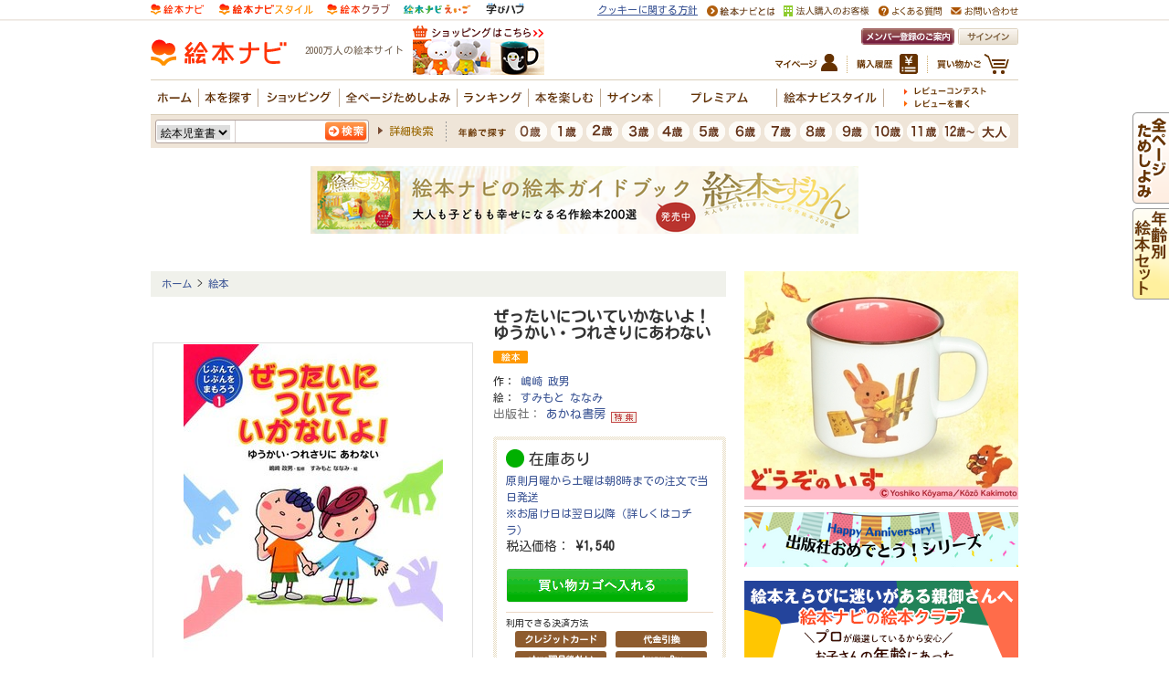

--- FILE ---
content_type: text/html
request_url: http://www.ehonnavi.net/ehon00.asp?no=8780
body_size: 78990
content:

<!DOCTYPE HTML PUBLIC "-//W3C//DTD HTML 4.01 Transitional//EN" "http://www.w3.org/TR/html4/loose.dtd">
<html lang="ja" xmlns:og="http://ogp.me/ns#" xmlns:mixi="http://mixi-platform.com/ns#" xmlns:fb="http://ogp.me/ns/fb#">
<head>
<!-- 260121230703-bot -->
<meta http-equiv="content-type" content="text/html; charset=Shift_JIS" />
<meta http-equiv="content-style-type" content="text/css" />
<meta http-equiv="content-script-type" content="text/javascript" />
<meta name="description" content="「お母さんが事故にあったから車に乗って」と言われたら…？　誘拐・連れ去りにあわないための方法がわかり、実践できる絵本！ じぶんでじぶんをまもろうシリーズ第１弾..." />
<meta name="keywords" content="ぜったいについていかないよ！ ゆうかい・つれさりにあわない,ぜったいについていかないよ！ゆうかい・つれさりにあわない,嶋崎 政男,すみもと ななみ,あかね書房,9784251040916" />

<meta name="thumbnail" content="https://www.ehonnavi.net/img/cover/500/500_Ehon_8780.jpg">

<!--
  <PageMap>
    <DataObject type="thumbnail">
      <Attribute name="src" value="https://www.ehonnavi.net/img/cover/500/500_Ehon_8780.jpg"/>
      <Attribute name="width" value="120"/>
      <Attribute name="height" value="120"/>
    </DataObject>
  </PageMap>
-->
<title>ぜったいについていかないよ！ ゆうかい・つれさりにあわない | 嶋崎 政男,すみもと ななみ | 4件のレビュー | 絵本ナビ：レビュー・通販</title>

<link rel="alternate" media="only screen and max-width:(640px)" href="https://www.ehonnavi.net/sp/sp_ehon00.asp?no=8780" />

<link rel="canonical" href="https://www.ehonnavi.net/ehon00.asp?no=8780" />


<meta property="og:title" content="ぜったいについていかないよ！ ゆうかい・つれさりにあわない | 嶋崎 政男,すみもと ななみ | 4件のレビュー | 絵本ナビ：レビュー・通販">
<meta property="og:type" content="book">
<meta property="og:isbn" content="9784251040916">
<meta property="og:site_name" content="絵本ナビ">
<meta property="og:description" content="「お母さんが事故にあったから車に乗って」と言われたら…？　誘拐・連れ去りにあわないための方法がわかり、実践できる絵本！ じぶんでじぶんをまもろうシリーズ第１弾...">
<meta property="og:image" content="https://www.ehonnavi.net/img/cover/500/500_Ehon_8780.jpg">
<meta property="og:url" content="https://www.ehonnavi.net/sp/sp_ehon00.asp?no=8780" />
<meta property="fb:app_id" content="100889950008723">

<meta name="cXenseParse:pageclass" content="article" />



<link rel="stylesheet" type="text/css" href="/_css/ehonnavi_common_01.css">
<link rel="stylesheet" type="text/css" href="/css/basic.css">
<link href="/js/fancybox/jquery.fancybox.css" rel="stylesheet" type="text/css" media="screen,tv,print">
<link rel="stylesheet" type="text/css" href="/_css/ehonintroduction_2020.css?v=20210708">
<style>

.m_list11{
	padding-top: 35px;
}
.decorationSeason{
	position: relative;
}
.decorationSeason:after{
	content: " ";
	position: absolute;
	left: -58px;
	top: -61px;
	width: 130px;
	height: 134px;
	background: url("/_img/popup//pc/fig_detail_decoration.png") center center no-repeat;
	background-size: 100% auto;
}
.Unavailable-bt{
	padding: 0.8em;
	text-align: center;
	font-weight: bold;
	text-decoration: none;
	color: #FFF;
	text-shadow: 0 0 5px rgba(255, 255, 255, 0.0);
	background: #aaa;
	transition: .4s;
	border-radius: 4px;	
}

</style>

<style>
.Unavailable-bt{
	padding: 0.8em;
	text-align: center;
	font-weight: bold;
	text-decoration: none;
	color: #FFF;
	text-shadow: 0 0 5px rgba(255, 255, 255, 0.0);
	background: #aaa;
	transition: .4s;
	border-radius: 4px;	
}
</style>
<style>
.review-badge {
    color: #666;
    background-color: #f1ede7;
    display: inline-block;
    padding: 4px;
    line-height: 1;
    text-align: center;
    white-space: nowrap;
    vertical-align: baseline;
    border-radius: 5px;
}
</style>
<script type="text/javascript" src="/js/jquery-1.8.2.min.js"></script>
<script type="text/javascript" src="/js/jquery.outerClick.js"></script>
<script type="text/javascript" src="/js/function.js"></script>
<script type="text/javascript" src="/script.js"></script>
<script type="text/javascript" src="/js/fancybox/jquery.fancybox.pack.js"></script>

<script type="text/javascript" src="/my/js/function_mypage.js"></script>
<script type="text/javascript" src="/js/jquery.tile.js"></script>
<script type="text/javascript" src="/shopping/js/itemlist.js"></script>

<script type="text/javascript" src="/js/WindowOpen.js"></script>
<script type="text/javascript" src="/js/codaPopupBubbles.js"></script>

<script type="text/javascript" src="/js/jquery.matchHeight-min.js"></script>
<script>
	$(function(){
		$(".adPP2020 ad").matchHeight();
	});
</script>

<script>
$(function(){
	$(".chekedItemList ul li").tile();
	
	// popupItemAlart
	$("li.soldOut a.soldOut").on("click",function(){
		$("#popupItemAlart").fadeIn();
		$.ajax({
			type: "post",
			url: "/_ajax_shop_item_alarm_request.asp",
			data: { jic: '4251040910' }
		});
		return false;
	});
	$("#popupItemAlart p.close a").on("click",function(){
		$("#popupItemAlart").fadeOut();
		return false;
	});
});
</script>

<script type="text/javascript">
	function popup_open(sURL, iHeight, iWidth) {
		sizeMainWindow.width = iWidth;
		sizeMainWindow.height = iHeight;

		var left = (screen.width - iWidth) / 2;
		var top = (screen.height - iHeight) / 2;

		var hwnd = window.open(sURL, "", "width=" + iWidth + ",height=" + iHeight + ","
		+ "scrollbars=no, resizable=yes,"
		+ "screenX=" + left + ","
		+ "screenY=" + top + ","
		+ "left=" + left + ","
		+ "top=" + top + ","
		+ "location=no"
	);
	}
</script>
<script type="text/javascript">
	jQuery.event.add(window, "load", function () {
		var fw = 100;        //fixed width
		var fh = 100;        //fixed height
		var sl = '.kanren .kotohaco_rsview_itemwindow .kotohaco_rsview_item .item_image img'; //selector
		$(sl).each(function () {
			var w = $(this).width();
			var h = $(this).height();
			if (w >= h) {
				$(this).width(fw);
			} else {
				$(this).height(fh);
			}
		});
	});
</script>

<style type="text/css">
A.st1:link { text-decoration:underline; color:#660000;}
A.st1:visited { text-decoration:underline; color:#660000;}
A.st1:hover { color:#dc143c; text-decoration:990000;}

#mask {
  position:absolute;
  left:0;
  top:0;
  z-index:9000;
  background-color:#888888;
  display:none;
}
  
#boxes .window {
  position:absolute;
  left:0;
  top:0;
  display:none;
  z-index:9999;
  padding:20px;
}
</style>


<!--YDC -->
<script type="text/javascript">
	window._taboola = window._taboola || [];
	_taboola.push({article:'auto'});
	!function (e, f, u, i) {
	if (!document.getElementById(i)){
	  e.async = 1;
	  e.src = u;
	  e.id = i;
	  f.parentNode.insertBefore(e, f);
	}
	}(document.createElement('script'),
	document.getElementsByTagName('script')[0],
	'//cdn.taboola.com/libtrc/ehonnavinet/loader.js',
	'tb_loader_script');
</script>
<!--YDC -->

<link rel="stylesheet" type="text/css" href="/js/fancybox/jquery.fancybox-thumbs.css">
<script type="text/javascript" src="/js/fancybox/jquery.fancybox-thumbs.js"></script>


<script>
	$(function() {
		const ua = navigator.userAgent;
		if (ua.indexOf('Macintosh') > -1 && ('ontouchstart' in window) ) {
			location.href="/ipados13.asp?uid=907a4dc1-c164-428b-881e-0ab8b8d3f5e3&no=8780";
		}
    });
</script>


<script type="text/javascript">
$(document).ready(function() {
	// 初期設定
	$('.fancybox').fancybox();

    // サムネイル（オプション）
    $('.fancybox-thumbs').fancybox({
         // 共通
        prevEffect : 'elastic',  // 移動前の効果表示
        nextEffect : 'elastic',  // 移動後の効果表示
  
		loop : false,	//

        closeBtn  : true,  // 閉じるボタン 有り（既定）
        arrows    : true,  // 矢印（＜＞） 有り（既定）
        nextClick : true,  // クリックによる移動 有り（既定）

        // サムネイル固有
        helpers : {
                thumbs : {
                        width  : 50,  // サムネイルの高さ
                        height : 50   // 　　　　　　幅
                }
        }
    });
});


	$(".adPP2020 ad").matchHeight();


</script>
<script type="text/javascript">

  var _gaq = _gaq || [];
  var pluginUrl = '//www.google-analytics.com/plugins/ga/inpage_linkid.js';
  _gaq.push(['_require', 'inpage_linkid', pluginUrl]);
  _gaq.push(['_setAccount', 'UA-4040586-6']);
  _gaq.push(['_setDomainName','none']);
  _gaq.push(['_setAllowLinker', true]);
  _gaq.push(['_trackPageview']);

  (function() {
    var ga = document.createElement('script'); ga.type = 'text/javascript'; ga.async = true;
    ga.src = ('https:' == document.location.protocol ? 'https://' : 'http://') + 'stats.g.doubleclick.net/dc.js';
    var s = document.getElementsByTagName('script')[0]; s.parentNode.insertBefore(ga, s);
  })();

</script>



<!-- Facebook Pixel Code -->
<script>
    !function (f, b, e, v, n, t, s) {
        if (f.fbq) return; n = f.fbq = function () {
            n.callMethod ?
n.callMethod.apply(n, arguments) : n.queue.push(arguments)
        };
        if (!f._fbq) f._fbq = n; n.push = n; n.loaded = !0; n.version = '2.0';
        n.queue = []; t = b.createElement(e); t.async = !0;
        t.src = v; s = b.getElementsByTagName(e)[0];
        s.parentNode.insertBefore(t, s)
    } (window, document, 'script',
'https://connect.facebook.net/en_US/fbevents.js');
    fbq('init', '1839341256096357');
    fbq('track', 'PageView');
</script>
<noscript>
 <img height="1" width="1" 
src="https://www.facebook.com/tr?id=1839341256096357&ev=PageView
&noscript=1"/>
</noscript>
<!-- End Facebook Pixel Code -->

<!-- A8tag Code -->
<script src="//statics.a8.net/a8sales/a8sales.js"></script>
<!-- End A8tag Code -->

<!-- Global site tag (gtag.js) - Google Ads: 616323926 -->
<script async src="https://www.googletagmanager.com/gtag/js?id=AW-616323926"></script>
<script>
  window.dataLayer = window.dataLayer || [];
  function gtag(){dataLayer.push(arguments);}
  gtag('js', new Date());

  gtag('config', 'AW-616323926');
</script>
<script async src="https://securepubads.g.doubleclick.net/tag/js/gpt.js"></script>
<script>
  window.googletag = window.googletag || {cmd: []};
  googletag.cmd.push(function() {
    googletag.defineSlot('/2261101/ehonnavi_pc:com_right_300x250_1', [300, 250], 'div-gpt-ad-pc-com-right1').addService(googletag.pubads()).setCollapseEmptyDiv(true);
    googletag.defineSlot('/2261101/ehonnavi_pc:com_right_300x250_2', [300, 250], 'div-gpt-ad-pc-com-right2').addService(googletag.pubads()).setCollapseEmptyDiv(true);
    googletag.defineSlot('/2261101/ehonnavi_pc:com_header_728x90_1', [728, 90], 'div-gpt-ad-pc-com-header1').addService(googletag.pubads()).setCollapseEmptyDiv(true);
    googletag.defineSlot('/2261101/ehonnavi_pc:age_right_300x250_1', [300, 250], 'div-gpt-ad-pc-age-right1').addService(googletag.pubads()).setCollapseEmptyDiv(true);
    googletag.defineSlot('/2261101/ehonnavi_pc:purchase_main_300x250_1', [300, 250], 'div-gpt-ad-pc-purchase-main1').addService(googletag.pubads()).setCollapseEmptyDiv(true);
    googletag.defineSlot('/2261101/ehonnavi_pc:purchase_main_300x250_2', [300, 250], 'div-gpt-ad-pc-purchase-main2').addService(googletag.pubads()).setCollapseEmptyDiv(true);
    googletag.pubads().enableSingleRequest();
    googletag.enableServices();
  });
</script>

<script type="text/javascript" src="https://img.polymorphicads.jp/api/polyAds.js"></script>

<!-- LINE Tag Base Code -->
<!-- Do Not Modify -->
<script>
(function(g,d,o){
  g._ltq=g._ltq||[];g._lt=g._lt||function(){g._ltq.push(arguments)};
  var h=location.protocol==='https:'?'https://d.line-scdn.net':'http://d.line-cdn.net';
  var s=d.createElement('script');s.async=1;
  s.src=o||h+'/n/line_tag/public/release/v1/lt.js';
  var t=d.getElementsByTagName('script')[0];t.parentNode.insertBefore(s,t);
    })(window, document);
_lt('init', {
  customerType: 'lap',
  tagId: 'e2fd606c-baa3-4783-88b7-385ce9ac60df'
});
_lt('send', 'pv', ['e2fd606c-baa3-4783-88b7-385ce9ac60df']);
</script>
<noscript>
  <img height="1" width="1" style="display:none"
       src="https://tr.line.me/tag.gif?c_t=lap&t_id=e2fd606c-baa3-4783-88b7-385ce9ac60df&e=pv&noscript=1" />
</noscript>
<!-- End LINE Tag Base Code -->

<script language="javascript">
	strURL = location.href;
		if ( strURL.indexOf( "http://" ) > -1 ) {
				strURL = strURL.replace( "http://", "https://" );
				document.location.href = strURL;
		}
</script>

<style>
		.description_text_wrapper {
			position: relative;
			margin-bottom: 25px;
			margin-top: -10px;
		}
		
		.description_text {
			height: 150px;
			overflow: hidden;
		}
		
		.show_more {
			position: absolute;
			bottom: 0px;
			left: 0px;
			width: 100%;
			height: 30px;
			padding-top: 60px;
			text-align: center;
			line-height: 30px;
			background: linear-gradient(180deg, rgb(255, 255, 255, 0) 0%, rgb(255, 255, 255, 1) 70%);
			cursor: pointer;
			transition: bottom 0.2s;
		}
		
		.active {
			background: none;
			bottom: -30px;
		}
		
		.description_text_wrapper .show_more span {
			background: #fff;
			border: #D7C8B8 1px solid;
			border-radius: 20px;
			line-height: 40px;
			text-align: center;
			padding: 10px 20px;
		}
	</style>
	<script>
		$(function() {
			$('.show_more').click(function() {
				var show_text = $(this).parent('.description_text_wrapper').find('.description_text');
				var small_height = 150 //This is initial height.
				var original_height = show_text.css({
					height: 'auto'
				}).height();

				show_text.height(small_height).animate({
					height: original_height
				}, 300, function() {
					show_text.height('auto');
				});
				$(this).hide();
			});
		})
	</script>

</head>

<body class="ehon00">

<!-- GA4 dataLayer -->
<script>
window.dataLayer = window.dataLayer || [];
dataLayer.push({
  event: "view_item",
  ecommerce: {
    items: [
     {
       item_name: "ぜったいについていかないよ！ ゆうかい・つれさりにあわない",
       item_id: "9784251040916",
       price: 1540,
       item_category: "絵本",
       index: 1,
       quantity: 1
     }]
  }
});

function addToCart(itemId, itemName, price, ehonGenreName) {
	window.dataLayer = window.dataLayer || [];
	dataLayer.push({ ecommerce: null });
	dataLayer.push({
		event: "add_to_cart",
		ecommerce: {
			items: [
			{
				item_id: itemId,
				item_name: itemName,
				price: price,
				item_category: ehonGenreName,
				index: 1,
				quantity: 1,
				currency: "JPY"
			}]
		}
	});
}
</script>
<script type="application/ld+json">
{"@context":"https://schema.org","@type":"BreadcrumbList","itemListElement":[{"@type":"ListItem","position":1,"name":"ホーム","item":"https://www.ehonnavi.net/"},{"@type":"ListItem","position":2,"name":"絵本","item":"https://www.ehonnavi.net/ehon_subgenre.asp?sn=10"}]}
</script>
<!-- GA4 dataLayer -->

<div align="center">

<div id="header">
<div class="header-body">


<!--↓↓↓headerここから -->

	<!--↓↓↓サービス横渡りタブここから-->
	<div  class="g_crossSite">
		<div  class="g_crossSiteTab  clearfix">
			<ul>
				<li ><img src="https://image.ehonnavi.co.jp/_img/ehonnavi_common/SVG_logo_top_1.svg" style="max-height:18px;" alt="子どもに絵本を選ぶなら 絵本情報サイト 絵本ナビ" ></li>
				<li ><a href="https://style.ehonnavi.net" title="絵本ナビスタイル 絵本から広がる子育て" target="_blank"><img src="https://image.ehonnavi.co.jp/_img/ehonnavi_common/SVG_logo_top_2.svg" style="max-height:18px;" alt="絵本ナビスタイル 絵本から広がる子育て" ></a></li>
				<li ><a href="https://club.ehonnavi.net/?utm_source=navi&utm_medium=pc&utm_campaign=gn2" target="_blank" title="絵本の定期購読サービス 毎月お届け 絵本クラブ"><img src="https://image.ehonnavi.co.jp/_img/ehonnavi_common/SVG_logo_top_3.svg" style="max-height:18px;" alt="絵本の定期購読サービス 毎月お届け 絵本クラブ" ></a></li>
				<li ><a href="https://manabihub.com/ehonnavi-eigo/" target="_blank"><img src="https://image.ehonnavi.co.jp/_img/ehonnavi_common/SVG_logo_top_4.svg" style="max-height:18px;" alt="英語を絵本で楽しく学ぶ　絵本ナビえいご" ></a></li>
				<li ><a href="https://manabihub.com/" target="_blank"><img src="https://image.ehonnavi.co.jp/_img/ehonnavi_common/manabi_hub_logo.png" style="max-height:13px;" alt="子ども向け習い事の窓口サービス 学びハブ" ></a></li>
			</ul>
			<div id="siteUtility" class="clearfix">
				<ul class="clearfix">
					<li style="font-size: 11px; text-decoration: underline;"><a href="https://corp.ehonnavi.net/cookiepolicy/" target="_blank">クッキーに関する方針</a></li>
					<li><a href="/home02.asp"><img src="https://image.ehonnavi.co.jp/_img/ehonnavi_common_header/m_utility_about_01.gif" width="74" height="12" alt="絵本ナビとは"></a></li>
					<li><a href="/shop_pro/" target="_blank"><img src="https://image.ehonnavi.co.jp/_img/ehonnavi_common_header/m_utility_shoppro_01_v2.png" height="12" alt="法人購入のお客様"></a></li>
					<li><a href="/faq/ehonnavi/" target="_blank"><img src="https://image.ehonnavi.co.jp/_img/ehonnavi_common_header/m_utility_qa_01.gif" width="69" height="12" alt="よくある質問"></a></li>
					<li><a href="/ehonnavi_before.asp" ><img src="https://image.ehonnavi.co.jp/_img/ehonnavi_common_header/m_utility_inquiry_01.gif" width="74" height="12" alt="お問い合わせ"></a></li>
				</ul>
			</div>
		</div>
	</div>
	<!--↑↑↑サービス横渡りタブここまで-->
	<div class="c_reset">
		<div id="l_header">
			<div class="l_header_inner">
				<p class="m_logo  p-age5"><a href="/"><img src="https://image.ehonnavi.co.jp/_img/ehonnavi_common_header/logo_navi.svg" width="149" height="36" alt="絵本ナビホーム"></a></p>

				<!--<p class="m_fes" style="float: left;height: 36px;margin: 5px 10px 10px 10px;"><a href="/fes/2022/"><img src="/_img/ehonnavi_common_header/logo_20th_pc.png"></a></p>-->

			
				<p class="m_siteCopy">2000万人の絵本サイト</p>
			
				<p class="m_banner">
				 	<!--
					<script src="https://ad.poly.admatrix.jp/api/polyAdsLoader.js?adUnitId=02cf1c136c8b243d52b4e0bd2adf015d&p=%7B%22testMode%22%3Afalse%2C%22safeFrame%22%3Afalse%7D" async></script>
					-->
					<script src="https://www.ehonnavi.net/js/ehonnaviAdsLoader.js?id=02cf1c136c8b243d52b4e0bd2adf015d" async></script>
				</p>
			
				<div class="m_utility clearfix mm-navi-off mm-shop-off  ">
					<p class="signin"><a href="/signin.asp"><img src="https://image.ehonnavi.co.jp/_img/ehonnavi_common_header/m_utility_signin_01.gif" width="66" height="18" alt="サインイン"></a></p>
					<p class="m_welcome"><a href="/home02_02.asp"><img src="https://image.ehonnavi.co.jp/_img/ehonnavi_common_header/m_beginner_btn_01.gif" width="102" height="18" alt="メンバー登録のご案内"></a></p>
					<ul class="m_utilityList">
						<li class="cart"><a href="/shopping/cart_modify.asp"><img src="https://image.ehonnavi.co.jp/_img/ehonnavi_common_header/m_utility_btn_cart_01.jpg" alt="買い物かご" width="79" height="22" /></a></li>
						<li class="history"><a href="/shopping/order_ref.asp"><img src="https://image.ehonnavi.co.jp/_img/ehonnavi_common_header/m_utility_btn_history_01.jpg" alt="購入履歴" width="67" height="22" /></a></li>
						<li class="mypage"><a href="/my/my_top.asp"><img src="https://image.ehonnavi.co.jp/_img/ehonnavi_common_header/m_utility_btn_mypage_01.jpg" alt="マイページ" width="68" height="22" /></a></li>
					<!-- /.m_utilityList --></ul>
				<!-- /.m_utility --></div>

		
				<div id="globalNav" class="clearfix">
					<ul id="gNav" class="clearfix">
						<li class="home"><a href="/"><img src="https://image.ehonnavi.co.jp/_img/ehonnavi_common_header/gnav_home_off_02.gif" alt="ホーム" width="46" height="20" class="rollover" /></a></li>
						<li class="search"><a href="#" class="pulldown" rel="search"><img src="https://image.ehonnavi.co.jp/_img/ehonnavi_common_header/gnav_search_off_02.gif" alt="本を探す" width="58" height="20" class="rollover" /></a></li>
						<li class="goods"><a href="/shopping/goods.asp" onClick="_gaq.push(['_trackEvent', 'リンククリック', 'ショッピング', 'グロナビ-ショッピング']);"><img src="https://image.ehonnavi.co.jp/_img/ehonnavi_common_header/gnav_goods_off_02.gif" alt="ショッピング" width="82" height="20" class="rollover" /></a></li>
						<li class="browse"><a href="/browse_all/"><img src="https://image.ehonnavi.co.jp/_img/ehonnavi_common_header/gnav_browse_off_02.gif" alt="全ページためしよみ" width="122" height="20" class="rollover" /></a></li>
						<li class="ranking"><a href="#" class="pulldown" rel="ranking"><img src="https://image.ehonnavi.co.jp/_img/ehonnavi_common_header/gnav_ranking_off_02.gif" alt="ランキング" width="71" height="20" class="rollover" /></a></li>
						<li class="interactive"><a href="#" class="pulldown" rel="interactive"><img src="https://image.ehonnavi.co.jp/_img/ehonnavi_common_header/gnav_interactive_off_02.gif" alt="本を楽しむ" width="72" height="20" class="rollover" /></a></li>
						<li class="signBook"><a href="/shopping/category.asp?n=1152"><img src="https://image.ehonnavi.co.jp/_img/ehonnavi_common_header/gnav_signbook_off_02.gif" alt="サイン本" width="58" height="20" class="rollover" /></a></li>
						<li class="premium"><a href="/premium/"><img src="https://image.ehonnavi.co.jp/_img/ehonnavi_common_header/gnav_premium_off_02.gif" alt="プレミアムサービス" width="121" height="20" class="rollover" /></a></li>
						<li class="style"><a href="https://style.ehonnavi.net" target="_blank" ><img src="https://image.ehonnavi.co.jp/_img/ehonnavi_common_header/gnav_style_off_02.gif" alt="絵本ナビスタイル" width="110" height="20" class="rollover" /></a></li>
					</ul>
					<ul id="sNav" class="clearfix">
						<li class="contest"><a href="https://www.ehonnavi.net/specialcontents/reviewcontest/"><img src="https://image.ehonnavi.co.jp/_img/ehonnavi_common_header/snav_review_contest_off_01.gif" alt="レビューコンテスト" width="90" height="9" /></a></li><!--<span class="insession"><img src="/_img/ehonnavi_common_header/ico_contest_insession_01.gif" alt="開催中" width="48" height="16" /></span></li>-->
					
						<li class="write"><a href="/signin.asp?nu=020"><img src="https://image.ehonnavi.co.jp/_img/ehonnavi_common_header/snav_review_write_off_01.gif" alt="レビューを書く" width="72" height="9" /></a></li>
					
					</ul>
					<div class="floating search">
						<div class="inner clearfix">
							<div class="clearfix">
								<p class="title"><img src="https://image.ehonnavi.co.jp/_img/ehonnavi_common_header/tit_gnav_floating_search_01.gif" alt="探す" width="44" height="44" /></p>
								<div class="set">
									<dl class="genre">
										<dt><img src="https://image.ehonnavi.co.jp/_img/ehonnavi_common_header/tit_gnav_floating_search_sub03_01.gif" alt="ジャンル" width="102" height="23" /></dt>
										<dd><a href="/ehon_subgenre.asp?sn=10">絵本</a></dd>
										<dd><a href="/jidousho_top.asp">児童書</a></dd>
										<dd><a href="/ehon10_top.asp">紙芝居</a></dd>
										<dd><a href="/ehon_subgenre.asp?sn=1">図鑑</a></dd>
										<dd><a href="/ehon_subgenre.asp?sn=2">辞書・辞典</a></dd>
										<dd><a href="/ehon_subgenre.asp?sn=3">学習参考書</a></dd>
										<dd><a href="/ehon_subgenre.asp?sn=4">学習まんが</a></dd>
										<dd><a href="/ehon_subgenre.asp?sn=5">子ども実用</a></dd>
										<dd><a href="/ehon_subgenre.asp?sn=6">知育・遊び</a></dd>
										<dd><a href="/ehon_subgenre.asp?sn=9">その他・一般書</a></dd>
									</dl>
									<dl class="theme">
										<dt><a href="/theme_top.asp"><img src="https://image.ehonnavi.co.jp/_img/ehonnavi_common_header/tit_gnav_floating_search_sub02_01.gif" alt="テーマ" width="112" height="23" /></a></dt>
										<dd><a href="/theme_top.asp?tcn=1">季節</a></dd>
										<dd><a href="/theme_top.asp?tcn=3">家族</a></dd>
										<dd><a href="/theme_top.asp?tcn=4">生活</a></dd>
										<dd><a href="/theme_top.asp?tcn=5">どんな気持ち？</a></dd>
										<dd><a href="/theme_top.asp?tcn=6">何が好き？</a></dd>
										<dd><a href="/theme_top.asp?tcn=9">ギフト</a></dd>
									</dl>
									<dl class="ranking">
										<dt><img src="https://image.ehonnavi.co.jp/_img/ehonnavi_common_header/tit_gnav_floating_search_sub01_01.gif" alt="ランキング" width="117" height="23" /></dt>
										<dd><a href="/ScoreRanking.asp">メンバー評価</a></dd>
										<dd><a href="/ReviewRanking.asp">レビュー数</a></dd>
										<dd><a href="/premium/EhonnaviRanking.asp">人気順</a></dd>
									</dl>
								</div>
								<ul>
									<li style="margin-bottom:15px"><a href="/ehon03_shinkan.asp"><img src="https://image.ehonnavi.co.jp/_img/ehonnavi_common_header/tit_gnav_floating_search_sub04_01.gif" alt="今月の新刊" width="95" height="16" /></a></li>
									<li style="margin-bottom:15px"><a href="/advancedsearch.asp#ageSearch"><img src="https://image.ehonnavi.co.jp/_img/ehonnavi_common_header/tit_gnav_floating_search_sub05_01.gif" alt="年齢" width="47" height="16" /></a></li>
									<li style="margin-bottom:40px"><a href="/advancedsearch.asp#voice"><img src="https://image.ehonnavi.co.jp/_img/ehonnavi_common_header/tit_gnav_floating_search_sub06_01.gif" alt="みんなのレビュー" width="138" height="16" /></a></li>
									<li><a href="https://club.ehonnavi.net/?utm_source=navi&utm_medium=pc&utm_campaign=mn" target="_blank" style="margin-left:-5px"><img src="/img_top/bnr_ehonclub201506_floating.jpg" alt="毎月お届け 絵本クラブ" width="175" height="54" /></a></li>
								</ul>
							</div>
						</div>
					</div>
					<div class="floating goods">
						<div class="inner clearfix">
							<div class="clearfix">
								<p class="title"><img src="https://image.ehonnavi.co.jp/_img/ehonnavi_common_header/tit_gnav_floating_search_01.gif" alt="探す" width="44" height="44" /></p>
								<div class="set">
									<dl class="genre">
										<dt><img src="https://image.ehonnavi.co.jp/_img/ehonnavi_common_header/tit_gnav_floating_search_sub03_01.gif" alt="ジャンル" width="102" height="23" /></dt>
										<dd><a href="/shopping/goods.asp">グッズトップ</a></dd>
										<dd><a href="/shopping/genre02.asp">キャラグッズ</a></dd>
										<dd><a href="/shopping/genre03.asp">おもちゃ</a></dd>
										<dd><a href="/shopping/genre05.asp">ギフト</a></dd>
										<dd><a href="/shopping/genre06.asp">ベビー</a></dd>
										<dd><a href="/shopping/genre04.asp">インテリア</a></dd>
										<dd><a href="/shopping/genre07.asp">知育・学習</a></dd>
									</dl>
									<dl class="theme">
										<dt><img src="https://image.ehonnavi.co.jp/_img/ehonnavi_common_header/tit_gnav_floating_goods_sub02_01.gif" alt="年齢" width="112" height="23" /></dt>
										<dd><a href="/advancedsearch_list.asp?spp=1&mtpg=50">～300円</a></dd>
										<dd><a href="/advancedsearch_list.asp?spp=2&mtpg=50">301円～500円</a></dd>
										<dd><a href="/advancedsearch_list.asp?spp=3&mtpg=50">501円～800円</a></dd>
										<dd><a href="/advancedsearch_list.asp?spp=4&mtpg=50">801円～1,000円</a></dd>
										<dd><a href="/advancedsearch_list.asp?spp=5&mtpg=50">1,001円～3,000円</a></dd>
										<dd><a href="/advancedsearch_list.asp?spp=6&mtpg=50">3,001円～5,000円</a></dd>
										<dd><a href="/advancedsearch_list.asp?spp=7&mtpg=50">5,001円～10,000円</a></dd>
										<dd><a href="/advancedsearch_list.asp?spp=8&mtpg=50">10,000円～</a></dd>
									</dl>
									<dl class="ranking">
										<dt><img src="https://image.ehonnavi.co.jp/_img/ehonnavi_common_header/tit_gnav_floating_goods_sub01_01.gif" alt="売上ランキング" width="117" height="23" /></dt>
										<dd><a href="/shopping/ranking.asp#book">本</a></dd>
										<dd><a href="/shopping/ranking.asp#chara">キャラグッズ</a></dd>
										<dd><a href="/shopping/ranking.asp#toy">おもちゃ</a></dd>
										<dd><a href="/shopping/ranking.asp#gift">ギフト</a></dd>
										<dd><a href="/shopping/ranking.asp#baby">ベビー</a></dd>
										<dd><a href="/shopping/ranking.asp#interior">インテリア</a></dd>
										<dd><a href="/shopping/ranking.asp#manabi">知育・学習</a></dd>
									</dl>
								</div>
								<ul>
									<li><a href="/shopping/goods_updates.asp"><img src="https://image.ehonnavi.co.jp/_img/ehonnavi_common_header/tit_gnav_floating_goods_sub04_01.gif" alt="新着・再入荷アイテム" width="174" height="16" /></a></li>
								</ul>
							</div>
						</div>
					</div>
					<div class="floating ranking">
						<div class="inner">
							<div class="clearfix">
								<div class="set">
									<dl class="evalution">
										<dt><a href="/ScoreRanking.asp"><img src="https://image.ehonnavi.co.jp/_img/ehonnavi_common_header/tit_gnav_floating_ranking01_01.gif" alt="評価ランキング" width="182" height="23" /></a></dt>
										<dd>絵本ナビメンバーによる評価</dd>
									</dl>
									<dl class="earmings">
										<dt><a href="/shopping/ranking.asp"><img src="https://image.ehonnavi.co.jp/_img/ehonnavi_common_header/tit_gnav_floating_ranking04_01.gif" alt="売上" width="182" height="23" /></a></dt>
										<dd>絵本ナビ売り上げランキング</dd>
									</dl>
								</div>
								<dl class="review">
									<dt><a href="/ReviewRanking.asp"><img src="https://image.ehonnavi.co.jp/_img/ehonnavi_common_header/tit_gnav_floating_ranking02_01.gif" alt="レビュー数ランキング" width="182" height="23" /></a></dt>
									<dd>絵本ナビメンバーによるレビューの数</dd>
								</dl>
								<dl class="popularity">
									<dt><a href="/premium/EhonnaviRanking.asp"><img src="https://image.ehonnavi.co.jp/_img/ehonnavi_common_header/tit_gnav_floating_ranking03_01.gif" alt="人気順ランキング" width="182" height="23" /></a></dt>
									<dd>評価・レビュー数・絵本ナビでの売上を元に算出</dd>
								</dl>
							</div>
						</div>
					</div>
					<div class="floating select">
						<div class="inner">
							<ul class="clearfix">
								<li><a href="/ehon01_top.asp"><img src="https://image.ehonnavi.co.jp/_img/ehonnavi_common_header/tit_gnav_floating_select01.gif" alt="絵本" width="192" height="34" /></a></li>
								<li><a href="/jidousho_top.asp"><img src="https://image.ehonnavi.co.jp/_img/ehonnavi_common_header/tit_gnav_floating_select02.gif" alt="児童書" width="192" height="34" /></a></li>
								<li><a href="/ehon_subgenre.asp?sn=1"><img src="https://image.ehonnavi.co.jp/_img/ehonnavi_common_header/tit_gnav_floating_select03.gif" alt="図鑑" width="192" height="34" /></a></li>
								<li><a href="/ehon11_top.asp"><img src="https://image.ehonnavi.co.jp/_img/ehonnavi_common_header/tit_gnav_floating_select04.gif" alt="しかけ絵本" width="192" height="34" /></a></li>
								<li><a href="/ehon09_top.asp"><img src="https://image.ehonnavi.co.jp/_img/ehonnavi_common_header/tit_gnav_floating_select05.gif" alt="音のでる絵本" width="192" height="34" /></a></li>
								<li><a href="/digital01_top.asp"><img src="https://image.ehonnavi.co.jp/_img/ehonnavi_common_header/tit_gnav_floating_select06.gif" alt="デジタル絵本" width="192" height="34" /></a></li>
								<li><a href="/ehon10_top.asp"><img src="https://image.ehonnavi.co.jp/_img/ehonnavi_common_header/tit_gnav_floating_select07.gif" alt="紙芝居" width="192" height="34" /></a></li>
							</ul>
						</div>
					</div>
					<div class="floating interactive">
						<div class="inner">
							<div class="clearfix">
								<dl>
									<dt><a href="/whatsnew.asp"><img src="https://image.ehonnavi.co.jp/_img/ehonnavi_common_header/tit_gnav_floating_interactive01_01.gif" alt="みどころ紹介" width="182" height="24" /></a></dt>
									<dd>絵本ナビ編集部による、<br />
									作品のみどころをご紹介！</dd>
								</dl>
								<dl>
									<dt><a href="/ehon03_shinkan.asp"><img src="https://image.ehonnavi.co.jp/_img/ehonnavi_common_header/tit_gnav_floating_interactive02_01.gif" alt="新刊情報" width="182" height="24" /></a></dt>
									<dd>注目の新刊をピックアップ！</dd>
								</dl>
								<dl>
									<dt><a href="/NewReview.asp"><img src="https://image.ehonnavi.co.jp/_img/ehonnavi_common_header/tit_gnav_floating_interactive03_01.gif" alt="レビュー" width="182" height="24" /></a></dt>
									<dd>1月8日以降に掲載された<br />
									新着レビュー</dd>
								</dl>
								<dl>
									<dt><a href="/specialcontents/"><img src="https://image.ehonnavi.co.jp/_img/ehonnavi_common_header/tit_gnav_floating_interactive04_01.gif" alt="スペシャルコンテンツ" width="182" height="24" /></a></dt>
									<dd>絵本ナビ独自の目線で編集した、<a href="/specialcontents/interview/">インタビュー</a>・<a href="/specialcontents/welcome/">遊びに来てくれました</a>・<a href="/specialcontents/report/">突撃レポート</a>・<a href="/specialcontents/produce_dialy/">制作日記</a>です。</dd>
								</dl>
								<dl>
									<dt><a href="/premium/movie/"><img src="https://image.ehonnavi.co.jp/_img/ehonnavi_common_header/tit_gnav_floating_interactive05_01.gif" alt="絵本ムービー" width="182" height="24" /></a></dt>
									<dd><img src="https://image.ehonnavi.co.jp/_img/ehonnavi_common_header/tit_gnav_floating_ranking_premium.gif" alt="プレミアム限定" width="89" height="18" /><br />
									いつでもどこでも楽しめる<br />
									絵本ムービー</dd>
								</dl>
								<dl>
									<dt><a href="/eventcalender_list.asp"><img src="https://image.ehonnavi.co.jp/_img/ehonnavi_common_header/tit_gnav_floating_interactive06_01.gif" alt="イベントカレンダー" width="182" height="24" /></a></dt>
									<dd>絵本に関するイベントの<br />
									お知らせ</dd>
								</dl>
							</div>
						</div>
					</div>

					<div class="floating premium">
						<div class="inner">
							<div class="head clearfix">
								<p class="title"><img src="https://image.ehonnavi.co.jp/_img/ehonnavi_common_header/tit_floating_premium_2018.png" alt="絵本ナビ プレミアムサービス" width="252" height="24" /></p>
								<p class="btn"><a href="/home02_01.asp"><img src="https://image.ehonnavi.co.jp/_img/ehonnavi_common_header/btn_floating_premium_2018.png" alt="プレミアムサービスとは？" width="212" height="36" /></a></p>
							</div>
							<div class="clearfix">
								<dl>
									<dt><a href="https://www.ehonnavi.net/premium/concier/#concier"><img src="https://image.ehonnavi.co.jp/_img/ehonnavi_common_header/tit_gnav_floating_premium05.png" alt="絵本コンシェル" width="150" height="32" /></a></dt>
									<dd>絵本探しがぐっと便利に！</dd>
								</dl>
								<p class="information"><a href="https://www.ehonnavi.net/premium/premium_news.asp"><img src="https://image.ehonnavi.co.jp/_img/ehonnavi_common_header/tit_gnav_floating_premium06.png" alt="お知らせ イベント・クーポン・限定販売・優先販売の情報をお知らせ！" width="202" height="66" /></a></p>
								<p class="otherlink">「絵本読み放題」「学習まんが読み放題」「なぞなぞ読み放題」「毎日おはなし365」「読みもの読み放題」<br>「絵本ムービー」は、スマホ・タブレットでご利用いただけます。　<a href="https://www.ehonnavi.net/home02_01.asp">詳細はこちら</a></p>
							</div>
						</div>
					</div><!-- .floating premium -->

				</div>


				<div id="searchNav" class="clearfix">
					<form method="post" action="/ehon01.asp" name="form_search" id="form_search" class="clearfix">
						<!-- GOLGO-5 -->
						<select name="SELECT_PTN" id="srchSelect" style="width:80px; margin-top: 4px;">
							<option value="3"  >すべて</option>
							<option value="1" selected>絵本児童書</option>
							<option value="2" >グッズ</option>
							<option value="4" >一般書</option>
						</select>
						<!-- // GOLGO-5 -->
						<input type="text" size="40" maxlength="36" name="KEYWORD" id="srchNavi" class="m_freeword_txt_short" style="width: 91px;" autocomplete="off" />
						<input type="image" src="/_img/ehonnavi_common_header/m_freeword_btn.gif" alt="検索" name="btn_search" id="btn_search" class="m_freeword_btn"/>
					</form>
					<p class="detailSearch"><a href="/advancedsearch.asp">詳細検索</a></p>
					<dl class="clearfix">
						<dt><img src="https://image.ehonnavi.co.jp/_img/ehonnavi_common_header/tit_ageserch.gif" alt="年齢で探す" width="66" height="22" /></dt>
						<dd><a href="https://www.ehonnavi.net/pages/EhonSegment_age_00"><img src="https://image.ehonnavi.co.jp/_img/ehonnavi_common_header/btn_ageserch_0_off.gif" width="35" height="22" alt="0歳" class="rollover" /></a></dd>
						<dd><a href="https://www.ehonnavi.net/pages/EhonSegment_age_01"><img src="https://image.ehonnavi.co.jp/_img/ehonnavi_common_header/btn_ageserch_1_off.gif" width="35" height="22" alt="1歳" class="rollover" /></a></dd>
						<dd><a href="https://www.ehonnavi.net/pages/EhonSegment_age_02"><img src="https://image.ehonnavi.co.jp/_img/ehonnavi_common_header/btn_ageserch_2_off.gif" width="35" height="22" alt="2歳" class="rollover" /></a></dd>
						<dd><a href="https://www.ehonnavi.net/pages/EhonSegment_age_03"><img src="https://image.ehonnavi.co.jp/_img/ehonnavi_common_header/btn_ageserch_3_off.gif" width="35" height="22" alt="3歳" class="rollover" /></a></dd>
						<dd><a href="https://www.ehonnavi.net/pages/EhonSegment_age_04"><img src="https://image.ehonnavi.co.jp/_img/ehonnavi_common_header/btn_ageserch_4_off.gif" width="35" height="22" alt="4歳" class="rollover" /></a></dd>
						<dd><a href="https://www.ehonnavi.net/pages/EhonSegment_age_05"><img src="https://image.ehonnavi.co.jp/_img/ehonnavi_common_header/btn_ageserch_5_off.gif" width="35" height="22" alt="5歳" class="rollover" /></a></dd>
						<dd><a href="https://www.ehonnavi.net/pages/EhonSegment_age_06"><img src="https://image.ehonnavi.co.jp/_img/ehonnavi_common_header/btn_ageserch_6_off.gif" width="35" height="22" alt="6歳" class="rollover" /></a></dd>
						<dd><a href="https://www.ehonnavi.net/pages/EhonSegment_age_07"><img src="https://image.ehonnavi.co.jp/_img/ehonnavi_common_header/btn_ageserch_7_off.gif" width="35" height="22" alt="7歳" class="rollover" /></a></dd>
						<dd><a href="https://www.ehonnavi.net/pages/EhonSegment_age_08"><img src="https://image.ehonnavi.co.jp/_img/ehonnavi_common_header/btn_ageserch_8_off.gif" width="35" height="22" alt="8歳" class="rollover" /></a></dd>
						<dd><a href="https://www.ehonnavi.net/pages/EhonSegment_age_09"><img src="https://image.ehonnavi.co.jp/_img/ehonnavi_common_header/btn_ageserch_9_off.gif" width="35" height="22" alt="9歳" class="rollover" /></a></dd>
						<dd><a href="https://www.ehonnavi.net/pages/EhonSegment_age_10"><img src="https://image.ehonnavi.co.jp/_img/ehonnavi_common_header/btn_ageserch_10_off.gif" width="35" height="22" alt="10歳" class="rollover" /></a></dd>
						<dd><a href="https://www.ehonnavi.net/pages/EhonSegment_age_11"><img src="https://image.ehonnavi.co.jp/_img/ehonnavi_common_header/btn_ageserch_11_off.gif" width="35" height="22" alt="11歳" class="rollover" /></a></dd>
						<dd><a href="https://www.ehonnavi.net/pages/EhonSegment_age_12"><img src="https://image.ehonnavi.co.jp/_img/ehonnavi_common_header/btn_ageserch_12_off.gif" width="35" height="22" alt="12歳" class="rollover" /></a></dd>
						<dd><a href="https://www.ehonnavi.net/pages/EhonSegment_age_20"><img src="https://image.ehonnavi.co.jp/_img/ehonnavi_common_header/btn_ageserch_adult_off.gif" width="35" height="22" alt="大人" class="rollover" /></a></dd>
					</dl>
				</div>
		

			</div><!-- /.l_header_inner -->
		</div><!-- /#l_header -->
	</div><!-- /.c_reset -->

<!-- #header-body --></div>
<!-- #header --></div>


<div class="adnw-left-col-728wrap" style="min-height: 90px;">
    
<!--
<script src="https://ad.poly.admatrix.jp/api/polyAdsLoader.js?adUnitId=02cf1c136c8b243dc0eed5a37de3930a&p=%7B%22testMode%22%3Afalse%2C%22safeFrame%22%3Afalse%7D" async></script>
-->
<script src="https://www.ehonnavi.net/js/ehonnaviAdsLoader.js?id=02cf1c136c8b243dc0eed5a37de3930a" async></script>

</div>


<table width="950" border="0" cellpadding="5" cellspacing="0" style="border-collapse: collapse">
<tr>
<td width="630" valign="top">

<!--左側　ここから-->
	<div id="topicPath_s">
	<a href="/">ホーム</a> > <a href="/ehon_subgenre.asp?sn=10">絵本</a>
	</div>
	<table class="nv-contents" width="100%" border="0" cellpadding="0" cellspacing="0" style="border:0; margin:0 0 10px 0;">
    <tr>


	<!--画像　ここから-->
	<td class="m_list11">
	    <table>
	        <tr><td class="imgbox ">
    	    <img src="/img/cover/350/350_Ehon_8780.jpg" border="0" alt="ぜったいについていかないよ！ ゆうかい・つれさりにあわない">
    	    </td></tr>
        </table>


<!-- newapp2020 ココカラ -->

	<div class="ehonUtil">
		<ul id="ehonUtilBtnList" class="clearfix">
			<li id="utilAddBookShelf"><a href="https://www.ehonnavi.net/signin.asp?nu=012&en=8780" id="btnUtilAddBookShelf" class="signin"><i></i>お気に入りに追加する</a>
			
			<li id="utilWriteReview"><a href="https://www.ehonnavi.net/signin.asp?nu=020&en=8780"><i></i>レビューを書く</a></li>
		
			<li id="utilReviewRequest"><a href="https://www.ehonnavi.net/signin.asp?nu=013&en=8780">レビューリクエスト</a></li>
		
		</ul>
	</div><!-- // .ehonUtil -->

<!-- // newapp2020 ココマデ -->





	</td>
	<!--画像　ここまで-->


	<td class="m_list12">
	<!--画像右側　ここから-->
    	<h1>ぜったいについていかないよ！ ゆうかい・つれさりにあわない</h1>
			<div class="category">
				<ul class="clearfix">
			
					<li><img src="/_img/ehonnavi_common_icon/ico_category_ehon.gif" alt="絵本" width="38" height="14" /></li>
			
				</ul>
			</div>



		<div >
		    作： <a href="/author.asp?n=5288">嶋崎 政男</a><br/>絵： <a href="/author.asp?n=5287">すみもと ななみ</a><br>
		
			<font color="#777777" size="2">出版社：</font>
			<font color="#000000" size="2">
			<A href="/editorpickup.asp?sno=40">あかね書房</a></font>
			
				<img src="/img/sml_tit01.gif" width="28" height="12" alt="あかね書房の特集ページがあります！">
			
			<br>
		
	<div class="ehonCart">
	
		<div class="inner">

		
            <div class="clearfix stock" style="margin: 0px 0px 5px;">
                <div><img src="/img/ico_stock_exists.png" alt="" width="20px" height="20px"></div>
                <div>
                    <p style="font-size: 17px; margin: 2px 0px 0px 5px;">在庫あり</p>
                </div>
            </div>

                
            <font color="#3E5796">原則月曜から土曜は朝8時までの注文で当日発送<br />※お届け日は翌日以降（<a target="_blank" href="/faq/ehonnavi/delivery120.html">詳しくはコチラ</a>）</font>
                
			<p class="price">税込価格：&nbsp;<strong>&yen;1,540</strong></p>
		
			<ul class="dispatch clearfix">
			
			</ul>

			
					<form method="POST" action="https://www.ehonnavi.net/shopping/cart_in.asp" onsubmit="_gaq.push(['_linkByPost', this]);" id="form6" name="form1">
						<input type="hidden" value="1" id="QUANTITY" name="QUANTITY">
						<input type="hidden" value="1540" id="ZEIKOMI_PRICE" name="ZEIKOMI_PRICE">
						<input type="hidden" value="1400" id="HONTAI_PRICE" name="HONTAI_PRICE">
						<input type="hidden" value="0" id="WARIBIKI_RATE" name="WARIBIKI_RATE">
						<input type="hidden" value="4251040910" id="JAN_CODE" name="JAN_CODE">
						<input type="hidden" value="0" id="RESERVED_FLG" name="RESERVED_FLG">
					
                        <p class="m-spWidget01-bt"><input type="image" src="/_img/ehonnavi_common_parts/m-spWidget01-bt-add-cart_plan.gif" alt="「」を購入する" onmouseout="$(this).css({ 'opacity': 1.0 });" onmouseover="$(this).css({ 'opacity': 0.7 });" style="opacity: 1;" class="addToCart" onclick='addToCart(9784251040916, "ぜったいについていかないよ！ ゆうかい・つれさりにあわない", 1540, "絵本")'></p>
					
					</form>
					



<style>
ul.available_payment_methods {
    padding: 2px 0 0;
    border-top: #EBD8C5 1px solid;
}
ul.available_payment_methods li.label {
	padding-left: 0px;
	font-size: 84%;
	float: none;
}
ul.available_payment_methods li {
	padding-left: 10px;
	float: left;
	font-size: 84%;
	list-style-image: none;
	list-style-type: none;
	list-style-position: outside;
}
ul.available_payment_methods li p {
	margin: 0 0 4px 0;
	width: 100px;
	font-weight: bold;
	color: #fff;
	border-color: #8E5C2F;
	background-color: #8E5C2F;
	border-radius: 3px;
	text-align: center;
	display: block;
}
ul.available_payment_methods li p.not-use {
	border-color: #ddd;
	background-color: #ddd;
}
</style>
			<ul class="available_payment_methods clearfix">
				<li class="label">利用できる決済方法</li>
				<li><p>クレジットカード</p></li>
				<li><p>代金引換</p></li>
				<li><p>atone翌月後払い</p></li>
				<li><p>Amazon Pay</p></li>
				<li><p>ｄ払い</p></li>
			</ul><!-- //.available_payment_methods -->
			<p style="margin:0; padding-left:10px; font-size:80%; color:#d00;">※「ｄ払い」はスマートフォンからのみご利用いただけます。</p>





			<ul class="help clearfix">
				<li><a href="/ehonnavi_before.asp" target="_blank">お問い合わせの前に</a></li>
				<li><a target="_blank" href="/faq/ehonnavi/item010.html">在庫表示について</a></li>
			</ul><!-- //.help -->

			
			<style>
			.aff_methods{
				padding: 2px 0 0;
				border-top: #EBD8C5 1px solid;
				margin: 5px 0;
			}
			#aff_label {
				text-align: center;
				color: #333;
				margin-top: 8px;
			}
			#aff_btn_wrap{
				list-style-image: none;
				list-style-type: none;
				list-style-position: outside;
				padding: 0;
			}
			.aff_btn {
				text-decoration:none;
				margin-top: 5px;
				border-radius: 0;
				-webkit-box-sizing: content-box;
				-webkit-appearance: button;
				appearance: button;
				border: solid #eee 1px;
				box-sizing: border-box;
				cursor: pointer;
				width: 50%;
				height: 40px;
				background: #fff;
				border-radius: 5px;
				color: #fff;
				text-align: center;
				text-decoration: none;
				font-size: 16px;
			}
			#aff_err_wrap {
				text-align: center;
			}
			</style>
			<ul class="aff_methods clearfix">
				<li id="aff_btn_wrap">
					<div id="aff_label">他の書店で購入する</div>
					<a id="btn_amazon_aff" rel="nofollow" 
						class='aff_btn'
						style="
						float: left;
						padding: 12px 0;
						"
					><img src="/img/logo_amazon.png" style="width: 80%;" /></a>
					<script>
					async function amazonAff(event) {
						let errMsg = "";
						const label = document.getElementById('aff_err');
						label.textContent = errMsg;
						event.preventDefault();
						const url = "https://www.ehonnavi.net/amazon/api/affiliate_item.asp?isbn=9784251040916&eno=8780&target=pc";
						try {
							const response = await fetch(url);
							if (!response.ok) {
								errMsg = "amazonに商品が見つかりませんでした";
							}
							const data = await response.json();
							const affUrl = data.url;
							if(affUrl) {
								const newWindow = window.open(affUrl);
								if (!newWindow) {
									window.location.href = affUrl;
								}
							} else {
								errMsg = "amazonに商品が見つかりませんでした";
							}

						} catch (error) {
							errMsg = "amazonに商品が見つかりませんでした";
						}

						if(errMsg != "") {
							label.textContent = errMsg;
						}
					}
					document.getElementById("btn_amazon_aff").addEventListener("click", (e)=>{amazonAff(e);});
					document.getElementById("btn_amazon_aff").addEventListener("touchstart", (e)=>{amazonAff(e);});
					</script>
					<a id="btn_rakuten_aff" rel="nofollow"
						class='aff_btn'
						style="
						padding: 14px 0;
						"
					> 
						<img src="/img/logo_rakuten_books.png" style="width: 80%;" />
					</a>
					<script>
					async function rakutenAff(event) {
						let errMsg = "";
						const label = document.getElementById('aff_err');
						label.textContent = errMsg;
						event.preventDefault();
						const url = "https://www.ehonnavi.net/rakuten/api/affiliate_item.asp?isbn=9784251040916&eno=8780&target=pc";
						try {
							const response = await fetch(url);
							if (!response.ok) {
								errMsg = "楽天に商品が見つかりませんでした";
							}
							const data = await response.json();
							const items = data.Items.map(item => item.Item);
							const rakutenBooksItem = items.find(item => item.shopName === "楽天ブックス");
							let selectedItem;
							if (rakutenBooksItem) {
								selectedItem = rakutenBooksItem;
							} 

							if(selectedItem) {
								const newWindow = window.open(selectedItem.affiliateUrl);
								if (!newWindow) {
									window.location.href = selectedItem.affiliateUrl;
								}
							} else {
								errMsg = "楽天に商品が見つかりませんでした";
							}

						} catch (error) {
							errMsg = "楽天に商品が見つかりませんでした";
						}
						if(errMsg != "") {
							label.textContent = errMsg;
						}
					}
					document.getElementById("btn_rakuten_aff").addEventListener("click", (e)=>{rakutenAff(e);});
					document.getElementById("btn_rakuten_aff").addEventListener("touchstart", (e)=>{rakutenAff(e);});
					</script>
					<div id="aff_err_wrap">
						<label id="aff_err"></label>
					</div>
				</li>
			</ul><!-- //.help -->
			

		</div><!-- //.inner -->
	

	</div><!-- // .ehonCart -->




<!-- newapp2020 ココカラ -->

<div class="ehon00SNS clearfix" style="margin-top: 10px;">
	<ul>
		<li class="facebook"><a href="http://www.facebook.com/sharer.php?u=https://www.ehonnavi.net/ehon00.asp?no=8780" target="_blank"><span><img src="/_img/ehonnavi_ehon/ico_facebook.svg" alt="Facebook" width="25"></span></a></li>
		<li class="twitter"><a href="https://twitter.com/share?text=%e3%81%9c%e3%81%a3%e3%81%9f%e3%81%84%e3%81%ab%e3%81%a4%e3%81%84%e3%81%a6%e3%81%84%e3%81%8b%e3%81%aa%e3%81%84%e3%82%88%ef%bc%81+%e3%82%86%e3%81%86%e3%81%8b%e3%81%84%e3%83%bb%e3%81%a4%e3%82%8c%e3%81%95%e3%82%8a%e3%81%ab%e3%81%82%e3%82%8f%e3%81%aa%e3%81%84+%7c+4%e4%bb%b6%e3%81%ae%e3%83%ac%e3%83%93%e3%83%a5%e3%83%bc+%7c+%e7%b5%b5%e6%9c%ac%e3%83%8a%e3%83%93+%3a+%e5%b6%8b%e5%b4%8e+%e6%94%bf%e7%94%b7%2c%e3%81%99%e3%81%bf%e3%82%82%e3%81%a8+%e3%81%aa%e3%81%aa%e3%81%bf%0A&url=https://www.ehonnavi.net/ehon00.asp?no=8780&via=EhonNavi" target="_blank"><span><img src="/_img/ehonnavi_ehon/ico_twitter.svg" alt="twitter" width="25"></span></a></li>
		<li class="line"><a href="http://line.me/R/msg/text/?ぜったいについていかないよ！ ゆうかい・つれさりにあわない%0Ahttps://www.ehonnavi.net/ehon00.asp?no=8780" target="_blank"><span><img src="/_img/ehonnavi_ehon/ico_line.svg" alt="Line" width="25"></span></a></li>
	</ul>
</div><!-- // .ehon00SNS -->
<!-- // newapp2020 ココマデ -->

							<!--画像右側　ここまで--></td>
					</tr>
				</table>





				<table class="nv-contents" width="100%" border="0" cellpadding="0" cellspacing="0" style="border:0; margin:0 0 10px 0;">
					<tr> 
						<!--絵本下FreeBord1　ここから-->
						<td valign="top" align="left">

					   

						</td>
						<!--絵本下FreeBord1　ここまで--> 
					</tr>
					





					<!-- 作品情報　ここから -->
					<tr>
						<td>
							<div class="ehonInformation">
								<h2>作品情報</h2>

								<div class="information">
									<p>
								
									発行日： 2006年01月<br />
								
									ISBN： 9784251040916
									</p>
									<p>
								出版社のおすすめ年齢：低学年～<br/>
								
									</p>


								</div><!-- // .information -->

							</div><!-- // .ehonInformation -->

						</td>
					</tr>
					<!-- 作品情報　ここまで -->
				</table>



<table width="100%" border="0" cellpadding="0" cellspacing="0" style="border:0; margin:0 0 10px 0;">

		<style>
		#specialContentsDetailLayout {
			color: #777;
		}
		</style>


<tr class="nv-contents">
	<td style="padding-bottom:15px;">

	
		<div class="m_includedSpecialContents c_reset">
			<p class="title">この作品が含まれるテーマ</p>		
			<ul>
			
				<li><a href="/special.asp?n=417">「自分を守る」絵本</a></li>
			
				<li><a href="/special.asp?n=588">新一年生に贈る絵本</a></li>
			
			</ul>
		<!--/.m_includedSpecialContents--></div>
	
		<div class="m_includedSpecialContents c_reset">
			<p class="title">この作品が含まれるシリーズ</p>		
			<ul>
			
				<li><a href="/special.asp?n=2075">「じぶんでじぶんをまもろう」シリーズ</a></li>
			
			</ul>
		<!--/.m_includedSpecialContents--></div>
	

	</td>
</tr>




<!--内容紹介　ここから-->
<tr class="nv-contents">
	<td width="100%" valign="top" class="bookcontent" style="word-break: break-all;">

			<h2><img border="0" src="/images/shoukai_shuppansha.gif" alt="出版社からの紹介"></h2>

<p>
		<font color="#800000" size="2"><b></font></b>
		<font size="2">「お母さんが事故にあったから車に乗って」と言われたら…？　誘拐・連れ去りにあわないための方法がわかり、実践できる絵本！<br>じぶんでじぶんをまもろうシリーズ第１弾</font>
</p>

		<a name='bestreview'></a>
		<h2><img border="0" src="/images/shoukai_bestreview.gif" alt="ベストレビュー"></h2>
		<p>
		<h3><a href="/ehon00_opinion_single.asp?no=8780&rno=75603">誘拐、連れ去りにあわない為にもおすすめで</a></h3>
		<font size="2">おかあさんが事故にあった。<br>
道を教えて。<br>
欲しいものをあげるからおいで。<br>
など、いろいろな具体的な例を挙げて、対処の方法が載せられていて、とてもわかりやすいです。<br>
そして、いざというときの逃げ方、車に連れ込まれそうになったら大声を出す、ひとりにならない、親切にしてもいいけどその場からは離れない、ぜったいにものをもらわない、<br>
など、こどもにわかりやすく説明されています。<br>
子供を守る為、何度も何度も読んで、よく親子で話をすることが大切だと思いました。<br>（Ｍ．Ｓさん　30代・ママ　女の子６歳、男の子３歳、男の子０歳）</font>
		<div align="right" style="font-size:10pt;line-height:110%;">
			
			<a href="/ehon00_opinion.asp?NVKB=E00&no=8780">ぜったいについていかないよ！ ゆうかい・つれさりにあわないのレビュー一覧>>></a><br/>
			
			<a href="/member.asp?NVKB=E00&no=16734">このメンバーのプロフィール・レビュー一覧>>></a><br>
		</div>
		</p>

        <div class="adnw-left-col-300wrap clearfix">
            <div class="adnw-left-col-300wrap-left-ehon">
            
            </div>
            <div class="adnw-left-col-300wrap-right">
            
            </div>
        </div>


	</td>
</tr>
<!--内容紹介　ここまで-->














<tr>
	<td>
        <div class="adnw-left-col-300wrap clearfix">
            <div class="adnw-left-col-300wrap-left-ehon">
            
            </div>
            <div class="adnw-left-col-300wrap-right">
            
            </div>
        </div>
	</td>
</tr>



</table>





<div class="kanren_main c_mb15">
		<h2>出版社おすすめ</h2>

		


<ul>

<li class="clearfix classL">
<div class="c_floatL leftarea">
<div class="img"><a href="/partneradv.asp?pmn=41&pan=27&ehn=288894"><img src="/images/s_288894.jpg" alt="いぬがいた" border="0" /></a></div>
	<div class="icon"></div>
</div>
	<div class="text c_floatR"><a href="/partneradv.asp?pmn=41&pan=27&ehn=288894">いぬがいた</a><br>
出版社：<a href="/editorpickup.asp?sno=41">絵本館</a>
		
			<img src="/img/sml_tit01.gif" alt="絵本館の特集ページがあります！" />
		

		<div>この絵本、主語は「いぬ」</div></div>

</li>
        </ul>





<ul>

<li class="clearfix classR">
<div class="c_floatL leftarea">
<div class="img"><a href="/partneradv.asp?pmn=39&pan=196&ehn=285271"><img src="/images/s_285271.jpg" alt="うっかりくまさんたちの おかしなおんがくかい" border="0" /></a></div>
	<div class="icon"></div>
</div>
	<div class="text c_floatR"><a href="/partneradv.asp?pmn=39&pan=196&ehn=285271">うっかりくまさんたちの おかしなおんがくかい</a><br>
出版社：<a href="/editorpickup.asp?sno=5">Gakken</a>
		
			<img src="/img/sml_tit01.gif" alt="Gakkenの特集ページがあります！" />
		

		<div>ユニークなオノマトペやほんわかした世界がクセになる、心地よいユーモア絵本。</div></div>

</li>
        </ul>





<ul>

<li class="clearfix classL">
<div class="c_floatL leftarea">
<div class="img"><a href="/partneradv.asp?pmn=38&pan=25&ehn=238622"><img src="/images/s_Ehon_238622.jpg" alt="しごとへの道2 獣医師 オーケストラ団員 地域おこし協力隊" border="0" /></a></div>
	<div class="icon"></div>
</div>
	<div class="text c_floatR"><a href="/partneradv.asp?pmn=38&pan=25&ehn=238622">しごとへの道2 獣医師 オーケストラ団員 地域おこし協力隊</a><br>
出版社：<a href="/editorpickup.asp?sno=28">ブロンズ新社</a>
		
			<img src="/img/sml_tit01.gif" alt="ブロンズ新社の特集ページがあります！" />
		

		<div>迷って、なやんで、とびこんで、自分の「好き」をしごとにするまで。</div></div>

</li>
        </ul>





<ul>

<li class="clearfix classR">
<div class="c_floatL leftarea">
<div class="img"><a href="/partneradv.asp?pmn=116&pan=16&ehn=105981"><img src="/images/s_Ehon_105981.jpg" alt="ミニ版 おばけのケーキ屋さん ひみつのねがいごと" border="0" /></a></div>
	<div class="icon"><img border="0" src="/images/tachiyomi_all.gif" alt="ミニ版 おばけのケーキ屋さん ひみつのねがいごとの試し読みができます！"></div>
</div>
	<div class="text c_floatR"><a href="/partneradv.asp?pmn=116&pan=16&ehn=105981">ミニ版 おばけのケーキ屋さん ひみつのねがいごと</a><br>
出版社：<a href="/editorpickup.asp?sno=1243">マイクロマガジン社</a>
		
			<img src="/img/sml_tit01.gif" alt="マイクロマガジン社の特集ページがあります！" />
		

		<div>多くの読者の涙を誘った絵本「おばけのケーキ屋さん」シリーズ待望の第２弾。女の子の秘密の願いごととは。</div></div>

</li>
        </ul>



    </div>

<br style="clear:both;">



<br>
<div id="topicPath_s">
	<a href="/">ホーム</a> > <a href="/ehon_subgenre.asp?sn=10">絵本</a><br/>
	<a href="https://www.ehonnavi.net/">ホーム</a> > <a href="/ehon_breadcrumb.asp">書籍分類トップ</a> > <a href="/ehon_breadcrumb.asp?c1=8">児童</a> > <a href="/ehon_breadcrumb.asp?c1=8&c2=3">全集・双書</a> > <a href="/advancedsearch_list.asp?c1=8&c2=3&c3=37">教育</a> (Cコード分類)
</div>







</td>
<!--左側　ここまで-->














<td width="19" valign="top" align="right"></td>
















<!--右側　ここから-->
<td id="layout-right" width="300" valign="top" align="right">







<!--右側:レクタングル広告　ここから-->

	<!--
	<script src="https://ad.poly.admatrix.jp/api/polyAdsLoader.js?adUnitId=02cf1c136c8b243d9f78a3fbc6d08bf9&p=%7B%22testMode%22%3Afalse%2C%22safeFrame%22%3Afalse%7D" async></script>
	-->
	<div style="min-height: 250px;">
		<script src="https://www.ehonnavi.net/js/ehonnaviAdsLoader.js?id=02cf1c136c8b243d9f78a3fbc6d08bf9&width=300" async></script>
	</div>


<!--右側:レクタングル広告　ここまで-->



<div id="right_rect" style="text-align:left; margin:0 0 15px 0;">
	<hr style="height:1px; border-bottom:solid 1px #cccccc; border-top:none; border-left:none; border-right:none;">
    
<div style=" margin:0;"><a href="https://www.ehonnavi.net/pages/ikutsunoehon/"><img border="0" src="https://www.ehonnavi.net/_img/ehonnavi_top/kikaku_1422_300x60.jpg" alt="年齢別で絵本を探す いくつのえほん"></a></div>

</div>




<div class="adnw-right-col">

<!--
<script src="https://ad.poly.admatrix.jp/api/polyAdsLoader.js?adUnitId=02cf1c136c8b243dd6fe63f0823b8580&p=%7B%22testMode%22%3Afalse%2C%22safeFrame%22%3Afalse%7D" async></script>
-->
<div style="min-height: 250px;">
    <script src="https://www.ehonnavi.net/js/ehonnaviAdsLoader.js?id=02cf1c136c8b243dd6fe63f0823b8580&width=300" async></script>
</div>
</div>





<br>







<table class="nv-contents" width="100%" border="0" cellpadding="0" cellspacing="1" style="border-collapse: collapse" bgcolor="#ffffff">
<tr>
<td bgcolor="#ffffff">


	<!-- ↓↓↓グラフここから -->
<div class="hreview">
    <div style="visibility:hidden;margin:0px;"><span class="item"><span class="fn">ぜったいについていかないよ！ ゆうかい・つれさりにあわない</span></span></div>
	<div class="m_container01 m_container01_skin01 c_mb25">
		<h2 class="m_container01_headline c_mb15"><b>
		
			<a href="/ehon00_opinion.asp?no=8780">みんなの声（<span class="reviewer">4</span>人）</a>
		
		</b></h2>
		<div class="m_container01_detail m_container01_innerItem01">
			<h3 class="c_mb10">絵本の評価（<span class="rating">4.6</span>）</h3>
			<ul class="m_graph01 c_mb25">
			
				<li class="m_graph01_item">
					<a href="/ehon00_opinion.asp?no=8780&hk=5">
						<span class="m_graph01_lavel"><span class="m_stars01_5 m_stars01_block">5つ星のうち星5つ</span></span>
						<span class="m_graph01_barWrap"><span style="width:100%;" class="m_graph01_bar"><span class="m_graph01_value"><b>4</b><span class="m_textStyle02">人</span></span></span></span>
					</a>
				<!-- /.m_graph01_item --></li>
			
				<li class="m_graph01_item">
					
						<span class="m_graph01_lavel"><span class="m_stars01_4 m_stars01_block">5つ星のうち星4つ</span></span>
						<span class="m_graph01_barWrap"><span style="width:0%;" class="m_graph01_bar"><span class="m_graph01_value">0<span class="m_textStyle02">人</span></span></span></span>
					
				<!-- /.m_graph01_item --></li>
			
				<li class="m_graph01_item">
					
						<span class="m_graph01_lavel"><span class="m_stars01_3 m_stars01_block">5つ星のうち星3つ</span></span>
						<span class="m_graph01_barWrap"><span style="width:0%;" class="m_graph01_bar"><span class="m_graph01_value">0<span class="m_textStyle02">人</span></span></span></span>
					
				<!-- /.m_graph01_item --></li>
			
				<li class="m_graph01_item">
					
						<span class="m_graph01_lavel"><span class="m_stars01_2 m_stars01_block">5つ星のうち星2つ</span></span>
						<span class="m_graph01_barWrap"><span style="width:0%;" class="m_graph01_bar"><span class="m_graph01_value">0<span class="m_textStyle02">人</span></span></span></span>
					
				<!-- /.m_graph01_item --></li>
			
				<li class="m_graph01_item">
					
						<span class="m_graph01_lavel"><span class="m_stars01_1 m_stars01_block">5つ星のうち星1つ</span></span>
						<span class="m_graph01_barWrap"><span style="width:0%;" class="m_graph01_bar"><span class="m_graph01_value">0<span class="m_textStyle02">人</span></span></span></span>
					
				<!-- /.m_graph01_item --></li>
			
			<!-- /.m_graph01 --></ul>


		<!-- /.m_container01_detail m_container01_innerItem01 --></div>
	<!-- /.m_container01 m_container01_skin01 c_mb25 --></div>
<!-- /.hreview リッチスニペット--></div>
	<!-- ↑↑↑グラフここまで -->

	<div class="variousVoiceList">
		<div class="inner">
			<h2>ママの声 <span>4人</span></h2>
			<ul>

				<li class="clearfix">
		    
					<span class="title"><a href="/ehon00_opinion_single.asp?no=8780&rno=431022">正に、自分で自分を守ることを教えてくれます</a><a target="_blank" href="http://www.ehonnavi.net/club/?utm_source=navi&utm_medium=pc&utm_campaign=clicon" ></a>&nbsp;</span>
					<span class="score score5">5</span>
					<span class="user"><a href="/member.asp?no=557606">ままｍａｍａママ</a>さん</span>
				</li>


				<li class="clearfix">
		    
					<span class="title"><a href="/ehon00_opinion_single.asp?no=8780&rno=376053">万が一に備えて</a><a target="_blank" href="http://www.ehonnavi.net/club/?utm_source=navi&utm_medium=pc&utm_campaign=clicon" ></a>&nbsp;</span>
					<span class="score score5">5</span>
					<span class="user"><a href="/member.asp?no=449039">いちこう</a>さん</span>
				</li>


				<li class="clearfix">
		    
					<span class="title"><a href="/ehon00_opinion_single.asp?no=8780&rno=150419">自衛力を高める</a><a target="_blank" href="http://www.ehonnavi.net/club/?utm_source=navi&utm_medium=pc&utm_campaign=clicon" ></a>&nbsp;</span>
					<span class="score score5">5</span>
					<span class="user"><a href="/member.asp?no=11218">さえら♪</a>さん</span>
				</li>


				<li class="last clearfix">
		    
					<span class="title"><a href="/ehon00_opinion_single.asp?no=8780&rno=75603">誘拐、連れ去りにあわない為にもおすすめで</a><a target="_blank" href="http://www.ehonnavi.net/club/?utm_source=navi&utm_medium=pc&utm_campaign=clicon" ></a>&nbsp;</span>
					<span class="score score5">5</span>
					<span class="user"><a href="/member.asp?no=16734">Ｍ．Ｓ</a>さん</span>
				</li>


			</ul>
		</div>
		<p><a href="/ehon00_opinion.asp?no=8780&bri=0">ママの声一覧へ</a></p>
	</div>



</td></tr>
</table>



<!--右側:タイアップ企画用固定導線の設置　ここから-->

<div class="c_reset">
    <div class="m_prarea c_mb15">
        <p class="title"><img src="/_img/ehonnavi_common_parts/title_prarea.gif" alt="絵本ナビおすすめ情報" width="199" height="16" /><span class="float_r"><a href="/present/present_list.asp">一覧を見る</a></span></p>
        <ul class="c_ml5 c_mr5">
        
	        <li class="clearfix">
		        <a href="https://www.ehonnavi.net/pages/disney" target="_blank"  class="thumbnail"><img src="https://www.ehonnavi.net/present/img/banner/bnr_447_2026115112010.jpg"dummy.jpg" alt="【購入者特典】Disneyプリンセスクリアファイルプレゼント" width="65" height="65" style="border: 1px solid #CCCCCC;"/></a>
		        <a href="https://www.ehonnavi.net/pages/disney" target="_blank" ><p>【購入者特典】Disneyプリンセスクリアファイルプレゼント</p></a>
	        </li>
        
        </ul>
    </div>
</div>

<!--右側:タイアップ企画用固定導線の設置　ここまで-->




</td>
<!--右側　ここまで-->
</tr>
</table>




<br><br>
<table width="950" border="0" cellpadding="0" cellspacing="0" style="border-collapse: collapse">
<tr><td>

<!--左側:スモールバッチ広告　ここから-->
<table width="650" border="0" cellpadding="0" cellspacing="0" style="border-collapse: collapse">
<tr><td align="center">

</td></tr>
</table>
<!--左側:スモールバッチ広告　ここまで-->


</td>
</tr>
</table>




<div id="footer">



	<div class="c_reset">
		<div id="l_footer">
			<div class="l_footer_inner">
				<p class="m_pageTop"><a href="#" onClick="backToTop(); return false;">ページの先頭へ戻る</a></p>
				
			
				<p class="m_home"><a href="https://www.ehonnavi.net/">絵本ナビホーム</a></p>
				<div class="m_utilityTop">
					<div class="m_one">
						<p class="m_utility_title">種類で選ぶ</p>
						<ul class="m_linkList">
							<li class="m_linkList_item"><a href="https://www.ehonnavi.net/ehon01_top.asp?refsrc=ftmn">絵本を選ぶ</a></li>
							<li class="m_linkList_item"><a href="https://www.ehonnavi.net/theme_top.asp?refsrc=ftmn">テーマを選ぶ</a></li>
							<li class="m_linkList_item"><a href="https://www.ehonnavi.net/browse_all/" onclick="ga('send', 'event', 'FOOTER', 'click', 'B_ALL');" >全ページためしよみできる絵本を選ぶ</a></li>
							<li class="m_linkList_item"><a href="https://www.ehonnavi.net/ehon11_top.asp?refsrc=ftmn">しかけ絵本を選ぶ</a></li>
							<li class="m_linkList_item"><a href="https://www.ehonnavi.net/ehon09_top.asp?refsrc=ftmn">音の出る絵本を選ぶ</a></li>
							<li class="m_linkList_item"><a href="https://www.ehonnavi.net/ehon10_top.asp?refsrc=ftmn">紙芝居を選ぶ</a></li>
							<li class="m_linkList_item"><a href="https://www.ehonnavi.net/digital01_top.asp?refsrc=ftmn">デジタル絵本／電子絵本を選ぶ</a></li>
							<li class="m_linkList_item"><a href="https://www.ehonnavi.net/ehon_subgenre.asp?sn=1&refsrc=ftmn">図鑑を選ぶ</a></li>
							<li class="m_linkList_item"><a href="https://www.ehonnavi.net/jidousho01.asp?refsrc=ftmn">児童書（低学年）を選ぶ</a></li>
							<li class="m_linkList_item"><a href="https://www.ehonnavi.net/jidousho02.asp?refsrc=ftmn">児童書（中学年）を選ぶ</a></li>
							<li class="m_linkList_item"><a href="https://www.ehonnavi.net/jidousho03.asp?refsrc=ftmn">児童書（高学年）を選ぶ</a></li>
							<li class="m_linkList_item"><a href="https://www.ehonnavi.net/jidousho04.asp?refsrc=ftmn">児童書（中高生）を選ぶ</a></li>
							<li class="m_linkList_item"><a href="https://www.ehonnavi.net/jidousho05.asp?refsrc=ftmn">児童書（文庫）を選ぶ</a></li>
						<!-- /.m_linkList --></ul>
					<!-- /.m_one --></div>
					<div class="m_two">
						<p class="m_utility_title">年齢別で選ぶ</p>
						<ul class="m_linkList">
							<li class="m_linkList_item"><a href="https://www.ehonnavi.net/EhonSegment.asp?skb=100">0歳におすすめ</a></li>
							<li class="m_linkList_item"><a href="https://www.ehonnavi.net/EhonSegment.asp?skb=101">1歳におすすめ</a></li>
							<li class="m_linkList_item"><a href="https://www.ehonnavi.net/EhonSegment.asp?skb=102">2歳におすすめ</a></li>
							<li class="m_linkList_item"><a href="https://www.ehonnavi.net/EhonSegment.asp?skb=103">3歳におすすめ</a></li>
							<li class="m_linkList_item"><a href="https://www.ehonnavi.net/EhonSegment.asp?skb=104">4歳におすすめ</a></li>
							<li class="m_linkList_item"><a href="https://www.ehonnavi.net/EhonSegment.asp?skb=105">5歳におすすめ</a></li>
							<li class="m_linkList_item"><a href="https://www.ehonnavi.net/EhonSegment.asp?skb=106">6歳におすすめ</a></li>
							<li class="m_linkList_item"><a href="https://www.ehonnavi.net/EhonSegment.asp?skb=107">7歳におすすめ</a></li>
							<li class="m_linkList_item"><a href="https://www.ehonnavi.net/EhonSegment.asp?skb=108">8歳におすすめ</a></li>
							<li class="m_linkList_item"><a href="https://www.ehonnavi.net/EhonSegment.asp?skb=109">9歳におすすめ</a></li>
							<li class="m_linkList_item"><a href="https://www.ehonnavi.net/EhonSegment.asp?skb=110">10歳におすすめ</a></li>
							<li class="m_linkList_item"><a href="https://www.ehonnavi.net/EhonSegment.asp?skb=111">11歳におすすめ</a></li>
							<li class="m_linkList_item"><a href="https://www.ehonnavi.net/EhonSegment.asp?skb=112">12歳におすすめ</a></li>
							<li class="m_linkList_item"><a href="https://www.ehonnavi.net/EhonSegment.asp?skb=120">大人におすすめ</a></li>
						<!-- /.m_linkList --></ul>
					<!-- /.m_two --></div>
					<div class="m_three">
						<p class="m_utility_title">検索方法で選ぶ</p>
						<ul class="m_linkList">
							<li class="m_linkList_item"><a href="https://www.ehonnavi.net/special_list.asp">テーマで選ぶ</a></li>
							<li class="m_linkList_item"><a href="https://www.ehonnavi.net/series_list.asp">シリーズで選ぶ</a></li>
							<li class="m_linkList_item"><a href="https://www.ehonnavi.net/search_author.asp">著者から選ぶ</a></li>
							<li class="m_linkList_item"><a href="https://www.ehonnavi.net/search_publisher.asp">出版社から選ぶ</a></li>
						<!-- /.m_linkList --></ul>
					<!-- /.m_three --></div>
					<div class="m_four">
						<p class="m_utility_title">コンテンツ</p>
						<ul class="m_linkList">
							<li class="m_linkList_item"><a href="https://www.ehonnavi.net/specialcontents/reviewcontest/">レビュー企画・コンテスト</a></li>
							<li class="m_linkList_item"><a href="https://www.ehonnavi.net/ehon03_shinkan.asp">新刊情報</a></li>
							<li class="m_linkList_item"><a href="https://www.ehonnavi.net/NewReview.asp">新着レビュー</a></li>
							<li class="m_linkList_item"><a href="https://www.ehonnavi.net/ScoreRanking.asp">評価ランキング</a></li>
							<li class="m_linkList_item"><a href="https://www.ehonnavi.net/ReviewRanking.asp">レビュー数ランキング</a></li>
							<li class="m_linkList_item"><a href="https://www.ehonnavi.net/eventcalender_list.asp">イベントカレンダー</a></li>
							<li class="m_linkList_item"><a href="https://www.ehonnavi.net/specialcontents/">スペシャルコンテンツ</a>
								<ul class="m_subLinkList">
									<li class="m_subLinkList_item"><a href="https://www.ehonnavi.net/specialcontents/interview/">インタビュー</a></li>
									<li class="m_subLinkList_item"><a href="https://www.ehonnavi.net/specialcontents/welcome/">あそびにきてくれました</a></li>
									<li class="m_subLinkList_item"><a href="https://www.ehonnavi.net/specialcontents/report/">突撃レポート</a></li>
									<li class="m_subLinkList_item"><a href="https://www.ehonnavi.net/specialcontents/produce_dialy/">制作日記</a></li>
								<!-- /.m_subLinkList --></ul>
							</li>
							<li class="m_linkList_item"><a href="https://www.ehonnavi.net/member_list.asp">メンバー検索</a></li>
							<li class="m_linkList_item"><a href="https://www.ehonnavi.net/present/present_list.asp">プレゼント・キャンペーン</a></li>
						<!-- /.m_linkList --></ul>


						<p class="m_utility_title"></p>
						<ul class="m_linkList">
							<li class="m_linkList_item"><a href="https://style.ehonnavi.net" target="_blank">絵本ナビスタイル</a></li>
						<!-- /.m_linkList --></ul>




					<!-- /.m_four --></div>
				<!-- /.m_utilityTop --></div>
			


				<div class="m_utilityBottom">
					<p class="m_utility_title">絵本ナビとは</p>
					<ul class="m_linkList">
						<li class="m_linkList_item"><a href="https://www.ehonnavi.net/home04.asp">運営事務局</a></li>
						<li class="m_linkList_item"><a href="https://www.ehonnavi.net/OPINIONBOX01.asp" target="_blank">ご意見</a></li>
						<li class="m_linkList_item"><a href="https://www.ehonnavi.net/home02.asp">ご利用案内</a></li>
						<li class="m_linkList_item"><a href="https://www.ehonnavi.net/home06.asp">メールマガジン登録・解除</a></li>
						<li class="m_linkList_item m_line"><a href="https://www.ehonnavi.net/my/">マイページ</a></li>
						<li class="m_linkList_item"><a href="https://www.ehonnavi.net/ad/forbsc.asp">書店向けサービス</a></li>
						<li class="m_linkList_item"><a href="https://www.ehonnavi.net/ad/forpublishers.asp">出版社向けサービス</a></li>
						<li class="m_linkList_item"><a href="https://www.ehonnavi.net/ad/">広告掲載について</a></li>
						<li class="m_linkList_item"><a href="https://corp.ehonnavi.net/copyrights/" target="_blank">当社著作物のご利用について</a></li>
						<li class="m_linkList_item"><a href="https://www.ehonnavi.net/shopping/business.asp">法人さま向けショッピング</a></li>
						<li class="m_linkList_item"><a href="https://www.ehonnavi.net/faq/ehonnavi/" target="_blank">よくある質問</a></li>
						<li class="m_linkList_item"><a href="https://corp.ehonnavi.net/" target="_blank">会社情報</a></li>
					<!-- /.m_linkList --></ul>
				<!-- /.m_utilityBottom --></div>
				<p class="m_serviceSite_title">絵本ナビのサービス</p>
				<ul class="m_serviceSite" style="padding: 25px 0 25px 100px;">
					<li class="m_serviceSite_item"><a href="https://www.ehonnavi.net/"><img src="/_img/ehonnavi_common_footer/01_logo_ehonnavi.svg" alt="子どもに絵本を選ぶなら 絵本情報サイト 絵本ナビ"></a></li>
					<li class="m_serviceSite_item"><a href="https://style.ehonnavi.net" target="_blank"><img src="/_img/ehonnavi_common_footer/02_logo_style.svg" alt="絵本ナビスタイル　絵本から広がる子育て"></a></li>
					<li class="m_serviceSite_item"><a href="https://club.ehonnavi.net/?utm_source=navi&utm_medium=pc&utm_campaign=ft1" target="_blank"><img src="/_img/ehonnavi_common_footer/03_logo_club.svg" alt="絵本の定期購読サービス 毎月お届け 絵本クラブ" /></a></li>
					<li class="m_serviceSite_item"><a href="https://manabihub.com/ehonnavi-eigo/" target="_blank"><img src="/_img/ehonnavi_common_footer/04_logo_eigo.svg" alt="英語を絵本で楽しく学ぶ　絵本ナビえいご" /></a></li>
				</ul><!-- /.m_serviceSite -->



				<p class="m_copyright">当サイトのすべての画像、文章、その他のコンテンツについて、許可なく転載を禁じます。絵本の画像は出版社の許可を得て掲載しており、転載をすることはできません。<br>
				(C)Ehon navi Corporation</p>


				

			<!-- /.l_footer_inner --></div>

		<!-- /#l_footer --></div>
	<!-- /.c_reset --></div>




	<div class="no-popuppr"></div>

<!-- #footer --></div>


</div>


<style>
#ehon_set_bt{width:40px; height:100px; margin:0; padding:0; position:fixed; top:228px; right:0; z-index:100; /*display: none !important;*/ } 
#ehon_set_bt img{border:none;}
#ehon_set_bt a:hover img {opacity:0.65;
	filter: alpha(opacity=65);
}
</style>

<div id="browse_all_bt"><a href="https://www.ehonnavi.net/browse_all/"  onclick="ga('send', 'event', 'INC_GUIDE', 'click', 'B_ALL');" title="全ページ試し読み"><img src="/_img/ehonnavi_common_parts/browse_all_bt_100.png" alt="全ページためしよみ"></a></div>
<div id="ehon_set_bt"><a href="https://www.ehonnavi.net/shopping/category.asp?n=2069&ref=guide" onclick="ga('send', 'event', 'INC_GUIDE', 'click', 'EHON_SET');" title="年齢別絵本セット" ><img src="/_img/ehonnavi_common_parts/ehon_set_bt_100.png" alt="年齢別絵本セット"></a></div>
<!--BODYBOTTOMST -->


<script>
window.dataLayer = window.dataLayer || [];
window.dataLayer.push({
	event: 'push_user_property'
});
</script>

<!-- Google Tag Manager -->
<noscript><iframe src="//www.googletagmanager.com/ns.html?id=GTM-MFX5S6"
height="0" width="0" style="display:none;visibility:hidden"></iframe></noscript>
<script>	(function (w, d, s, l, i) {
		w[l] = w[l] || []; w[l].push({ 'gtm.start':
new Date().getTime(), event: 'gtm.js'
		}); var f = d.getElementsByTagName(s)[0],
j = d.createElement(s), dl = l != 'dataLayer' ? '&l=' + l : ''; j.async = true; j.src =
'//www.googletagmanager.com/gtm.js?id=' + i + dl; f.parentNode.insertBefore(j, f);
	})(window, document, 'script', 'dataLayer', 'GTM-MFX5S6');</script>
<!-- End Google Tag Manager -->



<!--BODYBOTTOMED -->




<!-- 入荷リクエスト ポップアップ　ここから -->
<div id="popupItemAlart">
	<div class="inner">
		<p class="close"><a href="#"><img src="/_img/ehonnavi_ehon/btn_close_popupitemalart.png" alt="閉じる"></a></p>
		<p>入荷リクエスト<br>
		ありがとうございます</p>
		<p class="btn"><a href="/shopping/item_alarm.asp?jc=4251040910">入荷のお知らせが欲しい方はこちら</a></p>
	</div>
</div>
<!-- 入荷リクエスト ポップアップ　ここまで -->

<!-- AI SEO対策 -->

<script type="application/ld+json">
{
  "@context": "https://schema.org",
  "@type": "Book",
  "name": "ぜったいについていかないよ！ ゆうかい・つれさりにあわない",
  "publisher": {
    "@type": "Organization",
    "name": "あかね書房"
  },
  
  "isbn": "9784251040916",
  "description": "「お母さんが事故にあったから車に乗って」と言われたら…？　誘拐・連れ去りにあわないための方法がわかり、実践できる絵本！ じぶんでじぶんをまもろうシリーズ第１弾",
  "image": "https://www.ehonnavi.net/img/cover/500/500_Ehon_8780.jpg",
  
  "aggregateRating": {
    "@type": "AggregateRating",
    "ratingValue": "4.6",
    "reviewCount": "4"
  },
  
  "offers": {
    "@type": "Offer",
    "price": "1540",
    "priceCurrency": "JPY",
	
    "availability": "https://schema.org/InStock",
	
    "url": "https://www.ehonnavi.net/ehon00.asp?no=8780"
  }
}

</script>


<input id="hdnToken" type="hidden" value=""/>
<input id="hdnEhonNo" type="hidden" value="8780"/>

</body>
</html>

